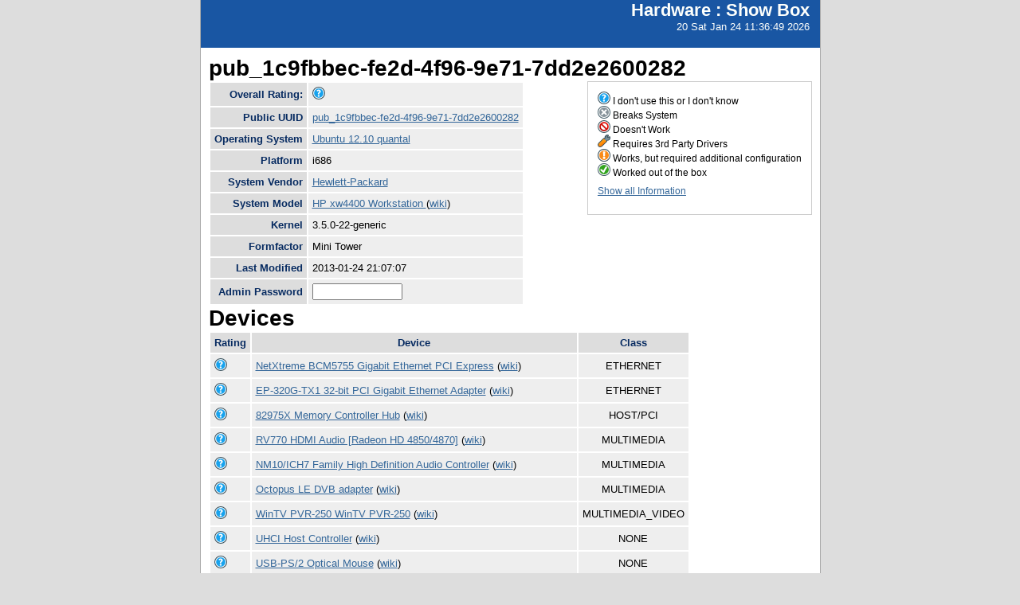

--- FILE ---
content_type: text/html; charset=utf-8
request_url: http://smolt.mythtv.org/client/show/?uuid=pub_1c9fbbec-fe2d-4f96-9e71-7dd2e2600282
body_size: 15152
content:
<!DOCTYPE html PUBLIC "-//W3C//DTD XHTML 1.0 Strict//EN" "http://www.w3.org/TR/xhtml1/DTD/xhtml1-strict.dtd">
<html xmlns="http://www.w3.org/1999/xhtml">

  
<head>
<title>Show Box</title>
<script type="text/javascript">
connect(window, "onload", new Function("env", "single_rating_init('/client/rate_object', 5, 'rating', '/static/images/rating/r', '/static/images/rating/ro', '/static/images/rating/rb', '.png')"));
//
        </script>
    <style type="text/css">
      #pageLogin
      {
        font-size: 10px;
        font-family: verdana;
        text-align: right;
      }
    </style>
    <style type="text/css" media="screen">
      @import "/static/css/style.css";
    </style>
   <meta http-equiv="Content-Type" content="text/html; charset=utf-8">
   </meta>
  </head>
<body>
    <div id="header">
      <div id="floatingTitle">
        <h1>Hardware : <script type="text/javascript" language="javascript">document.write(document.title);</script></h1>
        20 Sat Jan 24 11:36:49 2026
      </div>
    </div>
    <div id="main_content">
        <h3>pub_1c9fbbec-fe2d-4f96-9e71-7dd2e2600282</h3>
	<div id="legend">
	    <img src="/static/images/rating/r0.png" /> I don't use this or I don't know<br />
	    <img src="/static/images/rating/r1.png" /> Breaks System<br />
	    <img src="/static/images/rating/r2.png" /> Doesn't Work<br />
	    <img src="/static/images/rating/r3.png" /> Requires 3rd Party Drivers<br />
	    <img src="/static/images/rating/r4.png" /> Works, but required additional configuration<br />
	    <img src="/static/images/rating/r5.png" /> Worked out of the box<br />
	    <p><a href="/client/show_all/pub_1c9fbbec-fe2d-4f96-9e71-7dd2e2600282">Show all Information</a></p>
	</div>
        <table id="system_show">
       	    <tr><th>Overall Rating:</th><td>
            <div><img src="/static/images/rating/r0.png" /></div>
            </td></tr>
            <tr><th>Public UUID</th><td><a href="/client/show/?uuid=pub_1c9fbbec-fe2d-4f96-9e71-7dd2e2600282">pub_1c9fbbec-fe2d-4f96-9e71-7dd2e2600282</a></td></tr>
            <tr><th>Operating System</th><td><a href="http://smolts.org/wiki/OS/Ubuntu 12.10 quantal">Ubuntu 12.10 quantal</a></td></tr>
            <tr><th>Platform</th><td>i686</td></tr>
            <tr><th>System Vendor</th><td><a href="/reports/view_profiles/Hewlett-Packard">Hewlett-Packard</a></td></tr>
            <tr><th>System Model</th><td><a href="/reports/view_profile/HP xw4400 Workstation ">HP xw4400 Workstation </a> (<a href="http://smolts.org/wiki/System/Hewlett-Packard/HP xw4400 Workstation ">wiki</a>)</td></tr>
            <tr><th>Kernel</th><td>3.5.0-22-generic</td></tr>
            <tr><th>Formfactor</th><td>Mini Tower</td></tr>
            <tr><th>Last Modified</th><td>2013-01-24 21:07:07</td></tr>
            <tr><th>Admin Password</th><td>
              <form method="POST">
                <input type="text" name="admin" size="12" />
                <!--<input type="hidden" name="uuid" value="${host_object.pub_uuid}"/>-->
              </form></td>
            </tr>
        </table>
        <h3>Devices</h3>
        <table id="device_show">
            <tr>
                <th>Rating</th><th>Device</th><th>Class</th>
            </tr>
            <tr>
            	<td>
                    <div><img src="/static/images/rating/r0.png" /></div>
                </td>
		<td><a href="/reports/view_device/?device=NetXtreme%20BCM5755%20Gigabit%20Ethernet%20PCI%20Express"> NetXtreme BCM5755 Gigabit Ethernet PCI Express</a> (<a href="http://smolts.org/wiki/PCI/14e4/167b/103c/280c">wiki</a>)</td>
                <td align="center">ETHERNET</td>
            </tr><tr>
            	<td>
                    <div><img src="/static/images/rating/r0.png" /></div>
                </td>
		<td><a href="/reports/view_device/?device=EP-320G-TX1%2032-bit%20PCI%20Gigabit%20Ethernet%20Adapter"> EP-320G-TX1 32-bit PCI Gigabit Ethernet Adapter</a> (<a href="http://smolts.org/wiki/PCI/10ec/8169/10bd/3202">wiki</a>)</td>
                <td align="center">ETHERNET</td>
            </tr><tr>
            	<td>
                    <div><img src="/static/images/rating/r0.png" /></div>
                </td>
		<td><a href="/reports/view_device/?device=82975X%20Memory%20Controller%20Hub"> 82975X Memory Controller Hub</a> (<a href="http://smolts.org/wiki/PCI/8086/277c/103c/280c">wiki</a>)</td>
                <td align="center">HOST/PCI</td>
            </tr><tr>
            	<td>
                    <div><img src="/static/images/rating/r0.png" /></div>
                </td>
		<td><a href="/reports/view_device/?device=RV770%20HDMI%20Audio%20%5BRadeon%20HD%204850%2F4870%5D"> RV770 HDMI Audio [Radeon HD 4850/4870]</a> (<a href="http://smolts.org/wiki/PCI/1002/aa30/1002/aa30">wiki</a>)</td>
                <td align="center">MULTIMEDIA</td>
            </tr><tr>
            	<td>
                    <div><img src="/static/images/rating/r0.png" /></div>
                </td>
		<td><a href="/reports/view_device/?device=NM10%2FICH7%20Family%20High%20Definition%20Audio%20Controller"> NM10/ICH7 Family High Definition Audio Controller</a> (<a href="http://smolts.org/wiki/PCI/8086/27d8/103c/280c">wiki</a>)</td>
                <td align="center">MULTIMEDIA</td>
            </tr><tr>
            	<td>
                    <div><img src="/static/images/rating/r0.png" /></div>
                </td>
		<td><a href="/reports/view_device/?device=Octopus%20LE%20DVB%20adapter"> Octopus LE DVB adapter</a> (<a href="http://smolts.org/wiki/PCI/dd01/0003/dd01/0020">wiki</a>)</td>
                <td align="center">MULTIMEDIA</td>
            </tr><tr>
            	<td>
                    <div><img src="/static/images/rating/r0.png" /></div>
                </td>
		<td><a href="/reports/view_device/?device=WinTV%20PVR-250"> WinTV PVR-250 WinTV PVR-250</a> (<a href="http://smolts.org/wiki/PCI/4444/0803/0070/4001">wiki</a>)</td>
                <td align="center">MULTIMEDIA_VIDEO</td>
            </tr><tr>
            	<td>
                    <div><img src="/static/images/rating/r0.png" /></div>
                </td>
		<td><a href="/reports/view_device/?device=UHCI%20Host%20Controller"> UHCI Host Controller</a> (<a href="http://smolts.org/wiki/USB/1d6b/0001/0000/0000">wiki</a>)</td>
                <td align="center">NONE</td>
            </tr><tr>
            	<td>
                    <div><img src="/static/images/rating/r0.png" /></div>
                </td>
		<td><a href="/reports/view_device/?device=USB-PS%2F2%20Optical%20Mouse"> USB-PS/2 Optical Mouse</a> (<a href="http://smolts.org/wiki/USB/046d/c040/0000/0000">wiki</a>)</td>
                <td align="center">NONE</td>
            </tr><tr>
            	<td>
                    <div><img src="/static/images/rating/r0.png" /></div>
                </td>
		<td><a href="/reports/view_device/?device=xHCI%20Host%20Controller"> xHCI Host Controller</a> (<a href="http://smolts.org/wiki/USB/1d6b/0002/0000/0000">wiki</a>)</td>
                <td align="center">NONE</td>
            </tr><tr>
            	<td>
                    <div><img src="/static/images/rating/r0.png" /></div>
                </td>
		<td><a href="/reports/view_device/?device=EHCI%20Host%20Controller"> EHCI Host Controller</a> (<a href="http://smolts.org/wiki/USB/1d6b/0002/0000/0000">wiki</a>)</td>
                <td align="center">NONE</td>
            </tr><tr>
            	<td>
                    <div><img src="/static/images/rating/r0.png" /></div>
                </td>
		<td><a href="/reports/view_device/?device=xHCI%20Host%20Controller"> xHCI Host Controller</a> (<a href="http://smolts.org/wiki/USB/1d6b/0003/0000/0000">wiki</a>)</td>
                <td align="center">NONE</td>
            </tr><tr>
            	<td>
                    <div><img src="/static/images/rating/r0.png" /></div>
                </td>
		<td><a href="/reports/view_device/?device=DELL%20USB%20Keyboard"> DELL USB Keyboard</a> (<a href="http://smolts.org/wiki/USB/413c/2005/0000/0000">wiki</a>)</td>
                <td align="center">NONE</td>
            </tr><tr>
            	<td>
                    <div><img src="/static/images/rating/r0.png" /></div>
                </td>
		<td><a href="/reports/view_device/?device=82801GB%2FGR%20%28ICH7%20Family%29%20LPC%20Interface%20Bridge"> 82801GB/GR (ICH7 Family) LPC Interface Bridge</a> (<a href="http://smolts.org/wiki/PCI/8086/27b8/103c/280c">wiki</a>)</td>
                <td align="center">PCI/ISA</td>
            </tr><tr>
            	<td>
                    <div><img src="/static/images/rating/r0.png" /></div>
                </td>
		<td><a href="/reports/view_device/?device=82801%20PCI%20Bridge"> 82801 PCI Bridge</a> (<a href="http://smolts.org/wiki/PCI/8086/244e/103c/280c">wiki</a>)</td>
                <td align="center">PCI/PCI</td>
            </tr><tr>
            	<td>
                    <div><img src="/static/images/rating/r0.png" /></div>
                </td>
		<td><a href="/reports/view_device/?device=82801GR%2FGH%2FGHM%20%28ICH7%20Family%29%20PCI%20Express%20Port%205"> 82801GR/GH/GHM (ICH7 Family) PCI Express Port 5</a> (<a href="http://smolts.org/wiki/PCI/8086/27e0/103c/280c">wiki</a>)</td>
                <td align="center">PCI/PCI</td>
            </tr><tr>
            	<td>
                    <div><img src="/static/images/rating/r0.png" /></div>
                </td>
		<td><a href="/reports/view_device/?device=82801GR%2FGH%2FGHM%20%28ICH7%20Family%29%20PCI%20Express%20Port%206"> 82801GR/GH/GHM (ICH7 Family) PCI Express Port 6</a> (<a href="http://smolts.org/wiki/PCI/8086/27e2/103c/280c">wiki</a>)</td>
                <td align="center">PCI/PCI</td>
            </tr><tr>
            	<td>
                    <div><img src="/static/images/rating/r0.png" /></div>
                </td>
		<td><a href="/reports/view_device/?device=NM10%2FICH7%20Family%20PCI%20Express%20Port%201"> NM10/ICH7 Family PCI Express Port 1</a> (<a href="http://smolts.org/wiki/PCI/8086/27d0/103c/280c">wiki</a>)</td>
                <td align="center">PCI/PCI</td>
            </tr><tr>
            	<td>
                    <div><img src="/static/images/rating/r0.png" /></div>
                </td>
		<td><a href="/reports/view_device/?device=PEX%208608%208-lane%2C%208-Port%20PCI%20Express%20Gen%202%20%285.0%20GT%2Fs%29%20Switch"> PEX 8608 8-lane, 8-Port PCI Express Gen 2 (5.0 GT/s) Switch</a> (<a href="http://smolts.org/wiki/PCI/10b5/8608/10b5/8608">wiki</a>)</td>
                <td align="center">PCI/PCI</td>
            </tr><tr>
            	<td>
                    <div><img src="/static/images/rating/r0.png" /></div>
                </td>
		<td><a href="/reports/view_device/?device=82975X%20PCI%20Express%20Root%20Port"> 82975X PCI Express Root Port</a> (<a href="http://smolts.org/wiki/PCI/8086/277d/103c/280c">wiki</a>)</td>
                <td align="center">PCI/PCI</td>
            </tr><tr>
            	<td>
                    <div><img src="/static/images/rating/r0.png" /></div>
                </td>
		<td><a href="/reports/view_device/?device=82801GR%2FGDH%20%28ICH7R%2FICH7DH%29%20SATA%20Controller%20%5BRAID%20mode%5D"> 82801GR/GDH (ICH7R/ICH7DH) SATA Controller [RAID mode]</a> (<a href="http://smolts.org/wiki/PCI/8086/27c3/103c/280c">wiki</a>)</td>
                <td align="center">RAID</td>
            </tr><tr>
            	<td>
                    <div><img src="/static/images/rating/r0.png" /></div>
                </td>
		<td><a href="/reports/view_device/?device=82801G%20%28ICH7%20Family%29%20IDE%20Controller"> 82801G (ICH7 Family) IDE Controller</a> (<a href="http://smolts.org/wiki/PCI/8086/27df/103c/280c">wiki</a>)</td>
                <td align="center">STORAGE</td>
            </tr><tr>
            	<td>
                    <div><img src="/static/images/rating/r0.png" /></div>
                </td>
		<td><a href="/reports/view_device/?device=88SE9120%20SATA%206Gb%2Fs%20Controller"> 88SE9120 SATA 6Gb/s Controller</a> (<a href="http://smolts.org/wiki/PCI/1b4b/9120/1043/8400">wiki</a>)</td>
                <td align="center">STORAGE</td>
            </tr><tr>
            	<td>
                    <div><img src="/static/images/rating/r0.png" /></div>
                </td>
		<td><a href="/reports/view_device/?device=NM10%2FICH7%20Family%20USB%20UHCI%20Controller%20%232"> NM10/ICH7 Family USB UHCI Controller #2</a> (<a href="http://smolts.org/wiki/PCI/8086/27c9/103c/280c">wiki</a>)</td>
                <td align="center">USB</td>
            </tr><tr>
            	<td>
                    <div><img src="/static/images/rating/r0.png" /></div>
                </td>
		<td><a href="/reports/view_device/?device=NM10%2FICH7%20Family%20USB%20UHCI%20Controller%20%231"> NM10/ICH7 Family USB UHCI Controller #1</a> (<a href="http://smolts.org/wiki/PCI/8086/27c8/103c/280c">wiki</a>)</td>
                <td align="center">USB</td>
            </tr><tr>
            	<td>
                    <div><img src="/static/images/rating/r0.png" /></div>
                </td>
		<td><a href="/reports/view_device/?device=NM10%2FICH7%20Family%20USB%20UHCI%20Controller%20%234"> NM10/ICH7 Family USB UHCI Controller #4</a> (<a href="http://smolts.org/wiki/PCI/8086/27cb/103c/280c">wiki</a>)</td>
                <td align="center">USB</td>
            </tr><tr>
            	<td>
                    <div><img src="/static/images/rating/r0.png" /></div>
                </td>
		<td><a href="/reports/view_device/?device=NM10%2FICH7%20Family%20USB%20UHCI%20Controller%20%233"> NM10/ICH7 Family USB UHCI Controller #3</a> (<a href="http://smolts.org/wiki/PCI/8086/27ca/103c/280c">wiki</a>)</td>
                <td align="center">USB</td>
            </tr><tr>
            	<td>
                    <div><img src="/static/images/rating/r0.png" /></div>
                </td>
		<td><a href="/reports/view_device/?device=NM10%2FICH7%20Family%20USB2%20EHCI%20Controller"> NM10/ICH7 Family USB2 EHCI Controller</a> (<a href="http://smolts.org/wiki/PCI/8086/27cc/103c/280c">wiki</a>)</td>
                <td align="center">USB</td>
            </tr><tr>
            	<td>
                    <div><img src="/static/images/rating/r0.png" /></div>
                </td>
		<td><a href="/reports/view_device/?device=P8P67%20Deluxe%20Motherboard"> P8P67 Deluxe Motherboard</a> (<a href="http://smolts.org/wiki/PCI/1033/0194/1043/8413">wiki</a>)</td>
                <td align="center">USB</td>
            </tr><tr>
            	<td>
                    <div><img src="/static/images/rating/r0.png" /></div>
                </td>
		<td><a href="/reports/view_device/?device=MSI%20R4850-T2D512"> MSI R4850-T2D512</a> (<a href="http://smolts.org/wiki/PCI/1002/9442/1002/0502">wiki</a>)</td>
                <td align="center">VIDEO</td>
            </tr>
        </table>
      </div>
      <div id="footer">
        <!--
        <img src="/static/images/under_the_hood_blue.png" alt="TurboGears under the hood" />
        <p>TurboGears is a open source front-to-back web development
        framework written in Python</p>
        <p>Copyright &copy; 2006 Kevin Dangoor</p>
        -->
      </div>
    </body>
</html>